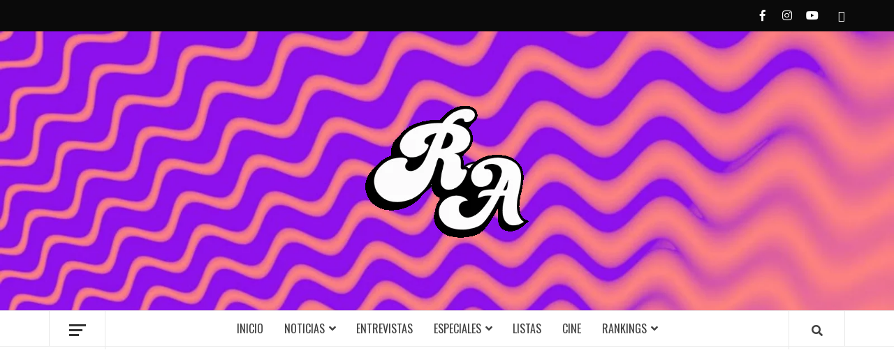

--- FILE ---
content_type: text/html; charset=utf-8
request_url: https://www.google.com/recaptcha/api2/aframe
body_size: 268
content:
<!DOCTYPE HTML><html><head><meta http-equiv="content-type" content="text/html; charset=UTF-8"></head><body><script nonce="PybWYbXKjtYiJAQ4RpLQhw">/** Anti-fraud and anti-abuse applications only. See google.com/recaptcha */ try{var clients={'sodar':'https://pagead2.googlesyndication.com/pagead/sodar?'};window.addEventListener("message",function(a){try{if(a.source===window.parent){var b=JSON.parse(a.data);var c=clients[b['id']];if(c){var d=document.createElement('img');d.src=c+b['params']+'&rc='+(localStorage.getItem("rc::a")?sessionStorage.getItem("rc::b"):"");window.document.body.appendChild(d);sessionStorage.setItem("rc::e",parseInt(sessionStorage.getItem("rc::e")||0)+1);localStorage.setItem("rc::h",'1762888336023');}}}catch(b){}});window.parent.postMessage("_grecaptcha_ready", "*");}catch(b){}</script></body></html>

--- FILE ---
content_type: application/javascript; charset=utf-8
request_url: https://fundingchoicesmessages.google.com/f/AGSKWxXU19D8aJaPOVnHW4TadaPMUL5v8MxAW5A72BGYK2jOFIEWFqzWW-5i3J-M4L8RdUCXOyH2Q2XbVKCPxJFy-MZaoL_lvqq0qpw2FQTUfkmA9RpwjQ6LfNs9BB3eYJzBe3gklmvdf0ie40WDjjnmTvKXp6jKyVbl1Qcd-rRD719EJFiSWQW38IZmIXm6/_/idleAd./dblclick./doubleclickplugin.125x600.swf?/ad/bottom.
body_size: -1287
content:
window['706b6a7d-cb78-450b-b17a-45bd30d12823'] = true;